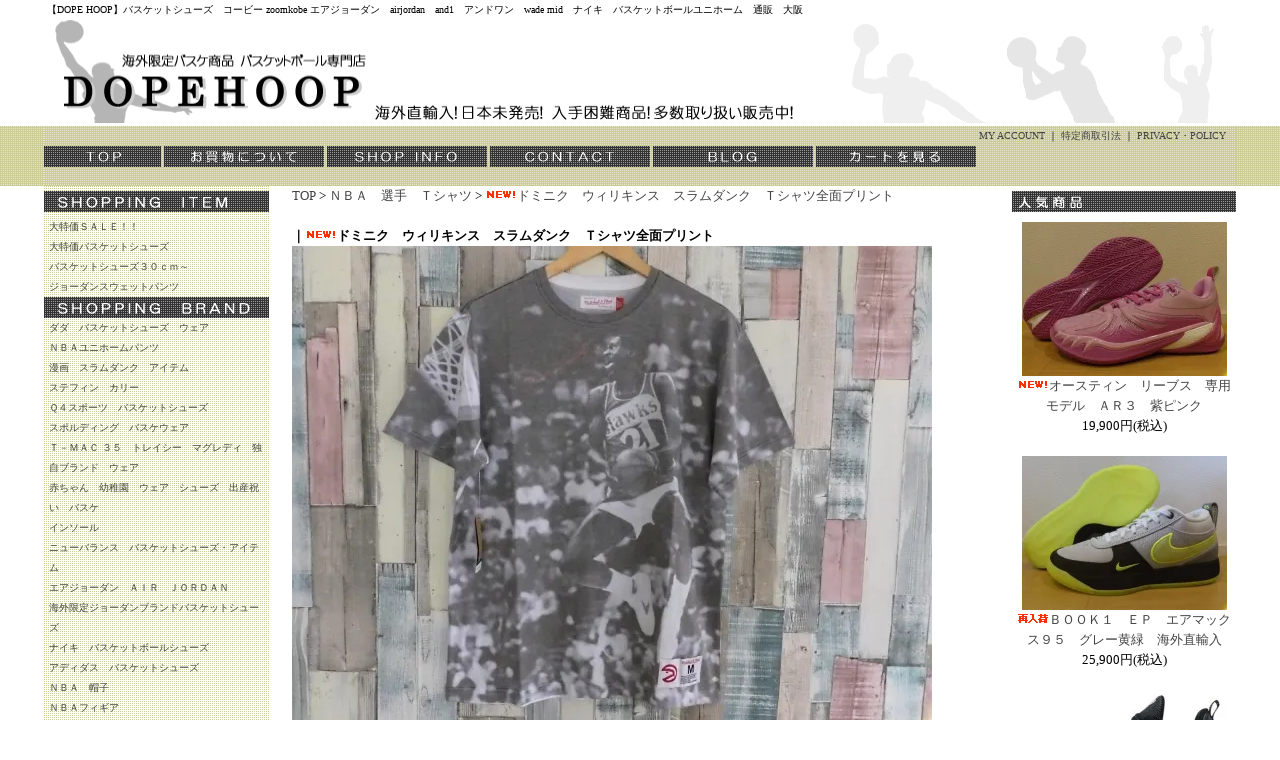

--- FILE ---
content_type: text/html; charset=EUC-JP
request_url: http://www.dopehoop.com/?pid=170359853
body_size: 11477
content:
<!DOCTYPE html PUBLIC "-//W3C//DTD XHTML 1.0 Transitional//EN" "http://www.w3.org/TR/xhtml1/DTD/xhtml1-transitional.dtd">
<html xmlns:og="http://ogp.me/ns#" xmlns:fb="http://www.facebook.com/2008/fbml" xmlns:mixi="http://mixi-platform.com/ns#" xmlns="http://www.w3.org/1999/xhtml" xml:lang="ja" lang="ja" dir="ltr">
<head>
<meta http-equiv="content-type" content="text/html; charset=euc-jp" />
<meta http-equiv="X-UA-Compatible" content="IE=edge,chrome=1" />
<title>ドミニク　ウィリキンス　スラムダンク　Ｔシャツ全面プリント　 - バスケットボール専門店【DOPE HOOP】バスケットシューズ・エアジョーダン・通販</title>
<meta name="Keywords" content="ドミニク　ウィリキンス　スラムダンク　Ｔシャツ全面プリント　,バスケットシューズ,通販,バスケットボール専門店,nba,airjordan,and1,ナイキ" />
<meta name="Description" content="バスケットシューズ、バスケットボール、バスケットボールユニホームを通販するお店です。エアジョーダン、and1、ナイキ、wade mid、ジェイソン ウィリアムズ等、ブランド品が豊富に激安価格で揃っています。" />
<meta name="Author" content="バスケットボール専門店【DOPE HOOP】" />
<meta name="Copyright" content="バスケットボール専門店【DOPE HOOP】バスケットシューズ・エアジョーダン・通販" />
<meta http-equiv="content-style-type" content="text/css" />
<meta http-equiv="content-script-type" content="text/javascript" />
<link rel="stylesheet" href="https://img17.shop-pro.jp/PA01101/356/css/2/index.css?cmsp_timestamp=20191204095045" type="text/css" />

<link rel="alternate" type="application/rss+xml" title="rss" href="http://www.dopehoop.com/?mode=rss" />
<link rel="alternate" media="handheld" type="text/html" href="http://www.dopehoop.com/?prid=170359853" />
<script type="text/javascript" src="//ajax.googleapis.com/ajax/libs/jquery/1.7.2/jquery.min.js" ></script>
<meta property="og:title" content="ドミニク　ウィリキンス　スラムダンク　Ｔシャツ全面プリント　 - バスケットボール専門店【DOPE HOOP】バスケットシューズ・エアジョーダン・通販" />
<meta property="og:description" content="バスケットシューズ、バスケットボール、バスケットボールユニホームを通販するお店です。エアジョーダン、and1、ナイキ、wade mid、ジェイソン ウィリアムズ等、ブランド品が豊富に激安価格で揃っています。" />
<meta property="og:url" content="http://www.dopehoop.com?pid=170359853" />
<meta property="og:site_name" content="バスケットボール専門店【DOPE HOOP】バスケットシューズ・エアジョーダン・通販" />
<meta property="og:image" content="https://img17.shop-pro.jp/PA01101/356/product/170359853.jpg?cmsp_timestamp=20220913091812"/>
<meta property="og:type" content="product" />
<meta property="product:price:amount" content="8800" />
<meta property="product:price:currency" content="JPY" />
<meta property="product:product_link" content="http://www.dopehoop.com?pid=170359853" />
<script>
  var Colorme = {"page":"product","shop":{"account_id":"PA01101356","title":"\u30d0\u30b9\u30b1\u30c3\u30c8\u30dc\u30fc\u30eb\u5c02\u9580\u5e97\u3010DOPE HOOP\u3011\u30d0\u30b9\u30b1\u30c3\u30c8\u30b7\u30e5\u30fc\u30ba\u30fb\u30a8\u30a2\u30b8\u30e7\u30fc\u30c0\u30f3\u30fb\u901a\u8ca9"},"basket":{"total_price":0,"items":[]},"customer":{"id":null},"inventory_control":"option","product":{"shop_uid":"PA01101356","id":170359853,"name":"\u30c9\u30df\u30cb\u30af\u3000\u30a6\u30a3\u30ea\u30ad\u30f3\u30b9\u3000\u30b9\u30e9\u30e0\u30c0\u30f3\u30af\u3000\uff34\u30b7\u30e3\u30c4\u5168\u9762\u30d7\u30ea\u30f3\u30c8\u3000","model_number":"","stock_num":4,"sales_price":8800,"sales_price_including_tax":8800,"variants":[{"id":1,"option1_value":"\u30b5\u30a4\u30ba\u3092\u304a\u9078\u3073\u4e0b\u3055\u3044\u3002","option2_value":"","title":"\u30b5\u30a4\u30ba\u3092\u304a\u9078\u3073\u4e0b\u3055\u3044\u3002","model_number":"","stock_num":0,"option_price":8800,"option_price_including_tax":8800,"option_members_price":8800,"option_members_price_including_tax":8800},{"id":2,"option1_value":"\uff2d","option2_value":"","title":"\uff2d","model_number":"","stock_num":1,"option_price":8800,"option_price_including_tax":8800,"option_members_price":8800,"option_members_price_including_tax":8800},{"id":3,"option1_value":"\uff2c","option2_value":"","title":"\uff2c","model_number":"","stock_num":1,"option_price":8800,"option_price_including_tax":8800,"option_members_price":8800,"option_members_price_including_tax":8800},{"id":4,"option1_value":"\uff38\uff2c","option2_value":"","title":"\uff38\uff2c","model_number":"","stock_num":1,"option_price":8800,"option_price_including_tax":8800,"option_members_price":8800,"option_members_price_including_tax":8800},{"id":5,"option1_value":"\uff38\uff38\uff2c","option2_value":"","title":"\uff38\uff38\uff2c","model_number":"","stock_num":1,"option_price":8800,"option_price_including_tax":8800,"option_members_price":8800,"option_members_price_including_tax":8800}],"category":{"id_big":773960,"id_small":0},"groups":[],"members_price":8800,"members_price_including_tax":8800}};

  (function() {
    function insertScriptTags() {
      var scriptTagDetails = [];
      var entry = document.getElementsByTagName('script')[0];

      scriptTagDetails.forEach(function(tagDetail) {
        var script = document.createElement('script');

        script.type = 'text/javascript';
        script.src = tagDetail.src;
        script.async = true;

        if( tagDetail.integrity ) {
          script.integrity = tagDetail.integrity;
          script.setAttribute('crossorigin', 'anonymous');
        }

        entry.parentNode.insertBefore(script, entry);
      })
    }

    window.addEventListener('load', insertScriptTags, false);
  })();
</script>
</head>
<body>
<meta name="colorme-acc-payload" content="?st=1&pt=10029&ut=170359853&at=PA01101356&v=20251225160846&re=&cn=927327757eb1b1ba83d38cd40d6eaf8a" width="1" height="1" alt="" /><script>!function(){"use strict";Array.prototype.slice.call(document.getElementsByTagName("script")).filter((function(t){return t.src&&t.src.match(new RegExp("dist/acc-track.js$"))})).forEach((function(t){return document.body.removeChild(t)})),function t(c){var r=arguments.length>1&&void 0!==arguments[1]?arguments[1]:0;if(!(r>=c.length)){var e=document.createElement("script");e.onerror=function(){return t(c,r+1)},e.src="https://"+c[r]+"/dist/acc-track.js?rev=3",document.body.appendChild(e)}}(["acclog001.shop-pro.jp","acclog002.shop-pro.jp"])}();</script><script type="text/JavaScript">
<!--
function MM_preloadImages() { //v3.0
  var d=document; if(d.images){ if(!d.MM_p) d.MM_p=new Array();
    var i,j=d.MM_p.length,a=MM_preloadImages.arguments; for(i=0; i<a.length; i++)
    if (a[i].indexOf("#")!=0){ d.MM_p[j]=new Image; d.MM_p[j++].src=a[i];}}
}

function MM_swapImgRestore() { //v3.0
  var i,x,a=document.MM_sr; for(i=0;a&&i<a.length&&(x=a[i])&&x.oSrc;i++) x.src=x.oSrc;
}

function MM_findObj(n, d) { //v4.01
  var p,i,x;  if(!d) d=document; if((p=n.indexOf("?"))>0&&parent.frames.length) {
    d=parent.frames[n.substring(p+1)].document; n=n.substring(0,p);}
  if(!(x=d[n])&&d.all) x=d.all[n]; for (i=0;!x&&i<d.forms.length;i++) x=d.forms[i][n];
  for(i=0;!x&&d.layers&&i<d.layers.length;i++) x=MM_findObj(n,d.layers[i].document);
  if(!x && d.getElementById) x=d.getElementById(n); return x;
}

function MM_swapImage() { //v3.0
  var i,j=0,x,a=MM_swapImage.arguments; document.MM_sr=new Array; for(i=0;i<(a.length-2);i+=3)
   if ((x=MM_findObj(a[i]))!=null){document.MM_sr[j++]=x; if(!x.oSrc) x.oSrc=x.src; x.src=a[i+2];}
}
//-->
</script>

<div id="container">
	
	
	<div class="header">
	<div class="header_detailtext">【DOPE HOOP】バスケットシューズ　コービー zoomkobe エアジョーダン　airjordan　and1　アンドワン　wade mid　ナイキ　バスケットボールユニホーム　通販　大阪 <a href="./"><img src="//img17.shop-pro.jp/PA01101/356/etc/dopehooptopnew.gif" alt="DOPEHOOP " width="1192" height="107" border="0"></a>	</div>
	<table width="1192" border="0" cellpadding="0" cellspacing="0" background="//img17.shop-pro.jp/PA01101/356/etc/top1_r2_c1.gif">
		<tr>
			<td width="219">&#160;</td>
			<td width="720"><div class="header_submenu"><a href="http://www.dopehoop.com/?mode=myaccount">MY ACCOUNT</a>&#160;｜&#160;<a href="http://www.dopehoop.com/?mode=sk">特定商取引法</a>&#160;｜&#160;<a href="http://www.dopehoop.com/?mode=privacy">PRIVACY・POLICY<br>
			</a></div></td>
		</tr>
	</table>
<div class="menu_area">

<a href="http://www.dopehoop.com"><img src="//img17.shop-pro.jp/PA01101/356/etc/dopehooptop_r3_c3.gif" alt="トップページへ" width="117" height="21" border="0" id="Image1" onMouseOver="MM_swapImage('Image1','','//img17.shop-pro.jp/PA01101/356/etc/dopehooptop2_r1_c1.gif',1)" onMouseOut="MM_swapImgRestore()"></a>

<a href="/?mode=sk" target="_parent"><img src="//img17.shop-pro.jp/PA01101/356/etc/dopehooptop_r3_c5.gif" alt="お買物について" width="160" height="21" border="0" id="Image2" onMouseOver="MM_swapImage('Image2','','//img17.shop-pro.jp/PA01101/356/etc/dopehooptop2_r1_c3.gif',1)" onMouseOut="MM_swapImgRestore()"></a>

<a href="/?tid=2&mode=f1" target="_blank"><img src="//img17.shop-pro.jp/PA01101/356/etc/dopehooptop_r3_c8.gif" alt="DOPEHOOP店舗案内" width="160" height="21" border="0" id="Image3" onMouseOver="MM_swapImage('Image3','','//img17.shop-pro.jp/PA01101/356/etc/dopehooptop2_r1_c6.gif',1)" onMouseOut="MM_swapImgRestore()"></a>

<a href="https://dopehoop.shop-pro.jp/customer/inquiries/new">
<img src="//img17.shop-pro.jp/PA01101/356/etc/dopehoopto55.gif" alt="お問合せ" width="160" height="21" border="0" id="Image4" onMouseOver="MM_swapImage('Image4','','//img17.shop-pro.jp/PA01101/356/etc/dopehooptop2_r1_c8.gif',1)" onMouseOut="MM_swapImgRestore()"></a>

<a href="https://ameblo.jp/dopehoopshop" target="_blank">
<img src="//img17.shop-pro.jp/PA01101/356/etc/dopehooptop_r3_c12.gif" alt="ブログ" width="160" height="21" border="0" id="Image5" onMouseOver="MM_swapImage('Image5','','//img17.shop-pro.jp/PA01101/356/etc/dopehooptop2_r1_c10.gif',1)" onMouseOut="MM_swapImgRestore()">

<a href="https://dopehoop.shop-pro.jp/cart/proxy/basket?shop_id=PA01101356&shop_domain=dopehoop.com">
<img src="//img17.shop-pro.jp/PA01101/356/etc/dopehooptop_r3_c14.gif" alt="カートを見る" width="160" height="21" border="0" id="Image6" onMouseOver="MM_swapImage('Image6','','//img17.shop-pro.jp/PA01101/356/etc/dopehooptop2_r1_c12.gif',1)" onMouseOut="MM_swapImgRestore()"></a></div>

	</div>
	
	
	
	<div class="side">

		
				<img src="//img17.shop-pro.jp/PA01101/356/etc/dopehooptop2item.gif" width="225" height="21">
			<div id="group-list"> 
		<span class="group-list-link">
				<a href="http://www.dopehoop.com/?mode=grp&gid=98991">大特価ＳＡＬＥ！！</a>
				</span><br />
						 
		<span class="group-list-link">
				<a href="http://www.dopehoop.com/?mode=grp&gid=98993">大特価バスケットシューズ</a>
				</span><br />
						 
		<span class="group-list-link">
				<a href="http://www.dopehoop.com/?mode=grp&gid=411062">バスケットシューズ３０ｃｍ～</a>
				</span><br />
						 
		<span class="group-list-link">
				<a href="http://www.dopehoop.com/?mode=grp&gid=998814">ジョーダンスウェットパンツ</a>
				</span><br />
		</div>				

	
		
		
		<div class="side_menutitle">
		<img src="//img17.shop-pro.jp/PA01101/356/etc/dopehooptop_r6_c2.gif" width="225" height="21">
				<div class="dl">
								<div class="dd"><a href="http://www.dopehoop.com/?mode=cate&cbid=1636247&csid=0">ダダ　バスケットシューズ　ウェア</a>
				</div>
								<div class="dd"><a href="http://www.dopehoop.com/?mode=cate&cbid=1646518&csid=0">ＮＢＡユニホームパンツ</a>
				</div>
								<div class="dd"><a href="http://www.dopehoop.com/?mode=cate&cbid=1646523&csid=0">漫画　スラムダンク　アイテム</a>
				</div>
								<div class="dd"><a href="http://www.dopehoop.com/?mode=cate&cbid=1725345&csid=0">ステフィン　カリー</a>
				</div>
								<div class="dd"><a href="http://www.dopehoop.com/?mode=cate&cbid=1821187&csid=0">Ｑ４スポーツ　バスケットシューズ</a>
				</div>
								<div class="dd"><a href="http://www.dopehoop.com/?mode=cate&cbid=1821196&csid=0">スポルディング　バスケウェア</a>
				</div>
								<div class="dd"><a href="http://www.dopehoop.com/?mode=cate&cbid=1867807&csid=0">Ｔ－ＭＡＣ ３５　トレイシー　マグレディ　独自ブランド　ウェア</a>
				</div>
								<div class="dd"><a href="http://www.dopehoop.com/?mode=cate&cbid=1868499&csid=0">赤ちゃん　幼稚園　ウェア　シューズ　出産祝い　バスケ</a>
				</div>
								<div class="dd"><a href="http://www.dopehoop.com/?mode=cate&cbid=2130549&csid=0">インソール</a>
				</div>
								<div class="dd"><a href="http://www.dopehoop.com/?mode=cate&cbid=2454421&csid=0">ニューバランス　バスケットシューズ・アイテム</a>
				</div>
								<div class="dd"><a href="http://www.dopehoop.com/?mode=cate&cbid=768315&csid=0">エアジョーダン　ＡＩＲ　ＪＯＲＤＡＮ</a>
				</div>
								<div class="dd"><a href="http://www.dopehoop.com/?mode=cate&cbid=773908&csid=0">海外限定ジョーダンブランドバスケットシューズ</a>
				</div>
								<div class="dd"><a href="http://www.dopehoop.com/?mode=cate&cbid=773910&csid=0">ナイキ　バスケットボールシューズ</a>
				</div>
								<div class="dd"><a href="http://www.dopehoop.com/?mode=cate&cbid=773911&csid=0">アディダス　バスケットシューズ</a>
				</div>
								<div class="dd"><a href="http://www.dopehoop.com/?mode=cate&cbid=1525261&csid=0">ＮＢＡ　帽子</a>
				</div>
								<div class="dd"><a href="http://www.dopehoop.com/?mode=cate&cbid=773920&csid=0">ＮＢＡフィギア</a>
				</div>
								<div class="dd"><a href="http://www.dopehoop.com/?mode=cate&cbid=773921&csid=0">ＡＮＤ１バスケットシューズ</a>
				</div>
								<div class="dd"><a href="http://www.dopehoop.com/?mode=cate&cbid=773922&csid=0">レブロンジェームズ</a>
				</div>
								<div class="dd"><a href="http://www.dopehoop.com/?mode=cate&cbid=773925&csid=0">アンダーアーマー バスケットボールシューズ</a>
				</div>
								<div class="dd"><a href="http://www.dopehoop.com/?mode=cate&cbid=1521286&csid=0">コンバース　バスケットシューズ</a>
				</div>
								<div class="dd"><a href="http://www.dopehoop.com/?mode=cate&cbid=1521289&csid=0">プーマ　バスケットボール　</a>
				</div>
								<div class="dd"><a href="http://www.dopehoop.com/?mode=cate&cbid=773929&csid=0">シリアス　プレイヤー　オンリー　ＳＰＯ</a>
				</div>
								<div class="dd"><a href="http://www.dopehoop.com/?mode=cate&cbid=1502037&csid=0">リーニン　ウェイド</a>
				</div>
								<div class="dd"><a href="http://www.dopehoop.com/?mode=cate&cbid=773932&csid=0">リーボック　バスケットシューズ</a>
				</div>
								<div class="dd"><a href="http://www.dopehoop.com/?mode=cate&cbid=773952&csid=0">スケッチャーズ　バスケットシューズ</a>
				</div>
								<div class="dd"><a href="http://www.dopehoop.com/?mode=cate&cbid=773933&csid=0">ジョーダンブランド　ライフスタイル類</a>
				</div>
								<div class="dd"><a href="http://www.dopehoop.com/?mode=cate&cbid=773938&csid=0">ＢＩＫＥ　バスケットウェア</a>
				</div>
								<div class="dd"><a href="http://www.dopehoop.com/?mode=cate&cbid=773954&csid=0">ＮＣＡＡ カレッジ ウェア</a>
				</div>
								<div class="dd"><a href="http://www.dopehoop.com/?mode=cate&cbid=1508325&csid=0">ＮＣＡＡ（Ｔシャツ）</a>
				</div>
								<div class="dd"><a href="http://www.dopehoop.com/?mode=cate&cbid=1510836&csid=0">ＮＣＡＡ（バスケットパンツ）</a>
				</div>
								<div class="dd"><a href="http://www.dopehoop.com/?mode=cate&cbid=773955&csid=0">ＮＢＡプラクティスウェア</a>
				</div>
								<div class="dd"><a href="http://www.dopehoop.com/?mode=cate&cbid=773958&csid=0">ＤＥＵＣＥ　シリコンバンド　バスケットボールウェア</a>
				</div>
								<div class="dd"><a href="http://www.dopehoop.com/?mode=cate&cbid=773959&csid=0">ピーク　バスケットシューズ</a>
				</div>
								<div class="dd"><a href="http://www.dopehoop.com/?mode=cate&cbid=773960&csid=0">ＮＢＡ　選手　Ｔシャツ</a>
				</div>
								<div class="dd"><a href="http://www.dopehoop.com/?mode=cate&cbid=773961&csid=0">ＡＮＤ１　バスケット　ウェア</a>
				</div>
								<div class="dd"><a href="http://www.dopehoop.com/?mode=cate&cbid=785148&csid=0">子供・女性サイズバスケットシューズ</a>
				</div>
								<div class="dd"><a href="http://www.dopehoop.com/?mode=cate&cbid=785407&csid=0">子供・女性用海外限定バスケウェア・ショーツ</a>
				</div>
								<div class="dd"><a href="http://www.dopehoop.com/?mode=cate&cbid=785397&csid=0">ＮＢＡ(その他)ジャージユニホーム</a>
				</div>
								<div class="dd"><a href="http://www.dopehoop.com/?mode=cate&cbid=785403&csid=0">バスケ小物・雑貨</a>
				</div>
								<div class="dd"><a href="http://www.dopehoop.com/?mode=cate&cbid=1521472&csid=0">カバン・シューズケース</a>
				</div>
								<div class="dd"><a href="http://www.dopehoop.com/?mode=cate&cbid=785408&csid=0">その他</a>
				</div>
								<div class="dd"><a href="http://www.dopehoop.com/?mode=cate&cbid=1333676&csid=0">ＮＢＡカード</a>
				</div>
								<div class="dd"><a href="http://www.dopehoop.com/?mode=cate&cbid=1334318&csid=0">バスケット　ソックス</a>
				</div>
								<div class="dd"><a href="http://www.dopehoop.com/?mode=cate&cbid=1334426&csid=0">ヘアーバンド／リストバンド</a>
				</div>
								<div class="dd"><a href="http://www.dopehoop.com/?mode=cate&cbid=1349842&csid=0">バウワーファインド 膝サポーター</a>
				</div>
								<div class="dd"><a href="http://www.dopehoop.com/?mode=cate&cbid=1360782&csid=0">ジョーダンブランド・アンダーアーマー　サンダル</a>
				</div>
								<div class="dd"><a href="http://www.dopehoop.com/?mode=cate&cbid=1443624&csid=0">アーチ</a>
				</div>
								<div class="dd"><a href="http://www.dopehoop.com/?mode=cate&cbid=1485853&csid=0">バスケット本・ＤＶＤ</a>
				</div>
								<div class="dd"><a href="http://www.dopehoop.com/?mode=cate&cbid=1490559&csid=0">バスケットゴール</a>
				</div>
								<div class="dd"><a href="http://www.dopehoop.com/?mode=cate&cbid=1539503&csid=0">バスケットボール</a>
				</div>
								</div>		
		</div>


		

		
<div class="side_menutitle3"><a href="https://dopehoop.shop-pro.jp/customer/newsletter/subscriptions/new"><img src="//img09.shop-pro.jp/PA01045/287/etc/mailmaga_banner.gif" alt="メールマガジン登録はこちら" width="178" height="94" border="0" id="Image7" onMouseOver="MM_swapImage('Image7','','//img09.shop-pro.jp/PA01045/287/etc/mailmaga_banner2.gif',1)" onMouseOut="MM_swapImgRestore()"></a></div>

	
<div class="side_menutitle3"><img src="//img09.shop-pro.jp/PA01045/287/etc/side_itemsearch.gif" width="184" height="22"></div>
		<form action="http://www.dopehoop.com/" method="GET" id="search">
			<input type="hidden" name="mode" value="srh" />
			<select name="cid" style="width:180px;">
			<option value="">全ての商品から</option>
								<option value="1636247,0">ダダ　バスケットシューズ　ウェア</option>
								<option value="1646518,0">ＮＢＡユニホームパンツ</option>
								<option value="1646523,0">漫画　スラムダンク　アイテム</option>
								<option value="1725345,0">ステフィン　カリー</option>
								<option value="1821187,0">Ｑ４スポーツ　バスケットシューズ</option>
								<option value="1821196,0">スポルディング　バスケウェア</option>
								<option value="1867807,0">Ｔ－ＭＡＣ ３５　トレイシー　マグレディ　独自ブランド　ウェア</option>
								<option value="1868499,0">赤ちゃん　幼稚園　ウェア　シューズ　出産祝い　バスケ</option>
								<option value="2130549,0">インソール</option>
								<option value="2454421,0">ニューバランス　バスケットシューズ・アイテム</option>
								<option value="768315,0">エアジョーダン　ＡＩＲ　ＪＯＲＤＡＮ</option>
								<option value="773908,0">海外限定ジョーダンブランドバスケットシューズ</option>
								<option value="773910,0">ナイキ　バスケットボールシューズ</option>
								<option value="773911,0">アディダス　バスケットシューズ</option>
								<option value="1525261,0">ＮＢＡ　帽子</option>
								<option value="773920,0">ＮＢＡフィギア</option>
								<option value="773921,0">ＡＮＤ１バスケットシューズ</option>
								<option value="773922,0">レブロンジェームズ</option>
								<option value="773925,0">アンダーアーマー バスケットボールシューズ</option>
								<option value="1521286,0">コンバース　バスケットシューズ</option>
								<option value="1521289,0">プーマ　バスケットボール　</option>
								<option value="773929,0">シリアス　プレイヤー　オンリー　ＳＰＯ</option>
								<option value="1502037,0">リーニン　ウェイド</option>
								<option value="773932,0">リーボック　バスケットシューズ</option>
								<option value="773952,0">スケッチャーズ　バスケットシューズ</option>
								<option value="773933,0">ジョーダンブランド　ライフスタイル類</option>
								<option value="773938,0">ＢＩＫＥ　バスケットウェア</option>
								<option value="773954,0">ＮＣＡＡ カレッジ ウェア</option>
								<option value="1508325,0">ＮＣＡＡ（Ｔシャツ）</option>
								<option value="1510836,0">ＮＣＡＡ（バスケットパンツ）</option>
								<option value="773955,0">ＮＢＡプラクティスウェア</option>
								<option value="773958,0">ＤＥＵＣＥ　シリコンバンド　バスケットボールウェア</option>
								<option value="773959,0">ピーク　バスケットシューズ</option>
								<option value="773960,0">ＮＢＡ　選手　Ｔシャツ</option>
								<option value="773961,0">ＡＮＤ１　バスケット　ウェア</option>
								<option value="785148,0">子供・女性サイズバスケットシューズ</option>
								<option value="785407,0">子供・女性用海外限定バスケウェア・ショーツ</option>
								<option value="785397,0">ＮＢＡ(その他)ジャージユニホーム</option>
								<option value="785403,0">バスケ小物・雑貨</option>
								<option value="1521472,0">カバン・シューズケース</option>
								<option value="785408,0">その他</option>
								<option value="1333676,0">ＮＢＡカード</option>
								<option value="1334318,0">バスケット　ソックス</option>
								<option value="1334426,0">ヘアーバンド／リストバンド</option>
								<option value="1349842,0">バウワーファインド 膝サポーター</option>
								<option value="1360782,0">ジョーダンブランド・アンダーアーマー　サンダル</option>
								<option value="1443624,0">アーチ</option>
								<option value="1485853,0">バスケット本・ＤＶＤ</option>
								<option value="1490559,0">バスケットゴール</option>
								<option value="1539503,0">バスケットボール</option>
							</select>
			<input type="text" name="keyword" style="margin:5px 5px 0px 0px;width:100px;"><input type="submit" value="検索" />
		</form>
			
	
		
		
			<div class="side_menutitle2"><a href="https://dopehoop.shop-pro.jp/cart/proxy/basket?shop_id=PA01101356&shop_domain=dopehoop.com"><img src="//img09.shop-pro.jp/PA01045/287/etc/side_cartin.gif" width="184" height="22"></a></div>
			<dl id="cart">
			
			<dt class="text_main"></dd>
			
			<dd class="item_lineup_text10">※カートの中に商品はありません。</dd>
						</dl>
		
		
		
				


<div class="side_menutitle4"><img src="//img17.shop-pro.jp/PA01101/356/etc/mobile.gif" width="178" height="167"><br>
<span class="item_lineup_text10"></span></div>


		

						<strong>------------ </strong>
			<br /><a href="http://www.dopehoop.com/?mode=f1">DOPEHOOP店舗案内</a>																															





		
				<a href="http://www.dopehoop.com/?mode=rss">RSS</a>
				<br />
		<a href="http://www.dopehoop.com/?mode=atom">ATOM</a>
		
		
	</div>
	
	
	
	
	
  <td width="225" align="right" valign="top">
<div class="right">
	
	
	<img src="//img17.shop-pro.jp/PA01101/356/etc/dopehooptop_r6_c16.gif" width="224" height="21" style=margin-bottom:10px;>
			<div align="center">
			
							<a href="?pid=38993432"><img src="https://img17.shop-pro.jp/PA01101/356/product/38993432_th.jpg?cmsp_timestamp=20251213074658" /></a><br />
						
			
			<a href="?pid=38993432"><img class='new_mark_img1' src='https://img.shop-pro.jp/img/new/icons15.gif' style='border:none;display:inline;margin:0px;padding:0px;width:auto;' />オースティン　リーブス　専用モデル　ＡＲ３　紫ピンク</a>
			<br />
			19,900円(税込)
		</div>
		
		
					<br style="clear:both;" />
				
			<div align="center">
			
							<a href="?pid=46716180"><img src="https://img17.shop-pro.jp/PA01101/356/product/46716180_th.jpg?cmsp_timestamp=20250913215957" /></a><br />
						
			
			<a href="?pid=46716180"><img class='new_mark_img1' src='https://img.shop-pro.jp/img/new/icons60.gif' style='border:none;display:inline;margin:0px;padding:0px;width:auto;' />ＢＯＯＫ１　ＥＰ　エアマックス９５　グレー黄緑　海外直輸入</a>
			<br />
			25,900円(税込)
		</div>
		
		
					<br style="clear:both;" />
				
			<div align="center">
			
							<a href="?pid=55181985"><img src="https://img17.shop-pro.jp/PA01101/356/product/55181985_th.jpg?cmsp_timestamp=20250827070259" /></a><br />
						
			
			<a href="?pid=55181985"><img class='new_mark_img1' src='https://img.shop-pro.jp/img/new/icons60.gif' style='border:none;display:inline;margin:0px;padding:0px;width:auto;' />リゴラー　ポジェムフスキー　専用モデル　ＢＰ１　黒　海外限定</a>
			<br />
			19,900円(税込)
		</div>
		
		
					<br style="clear:both;" />
				
			<div align="center">
			
							<a href="?pid=55343424"><img src="https://img17.shop-pro.jp/PA01101/356/product/55343424_th.jpg?cmsp_timestamp=20251211083635" /></a><br />
						
			
			<a href="?pid=55343424"><img class='new_mark_img1' src='https://img.shop-pro.jp/img/new/icons15.gif' style='border:none;display:inline;margin:0px;padding:0px;width:auto;' />アンドリュー　ウィギンス　専用モデル　ＡＷ３　ドロップインクッション限定　２種　薄水色マルチ配色　海外限定</a>
			<br />
			24,900円(税込)
		</div>
		
		
					<br style="clear:both;" />
				
			<div align="center">
			
							<a href="?pid=59807704"><img src="https://img17.shop-pro.jp/PA01101/356/product/59807704_th.jpg?cmsp_timestamp=20220508095000" /></a><br />
						
			
			<a href="?pid=59807704"><img class='new_mark_img1' src='https://img.shop-pro.jp/img/new/icons59.gif' style='border:none;display:inline;margin:0px;padding:0px;width:auto;' />デリー１　黄緑色　通称　グリンチ　カラー　マシュー　デラデオドヴァ　専用モデル　ピーク　海外限定</a>
			<br />
			22,900円(税込)
		</div>
		
		
					<br style="clear:both;" />
				
			<div align="center">
			
							<a href="?pid=60279024"><img src="https://img17.shop-pro.jp/PA01101/356/product/60279024_th.jpg?cmsp_timestamp=20251109095130" /></a><br />
						
			
			<a href="?pid=60279024"><img class='new_mark_img1' src='https://img.shop-pro.jp/img/new/icons15.gif' style='border:none;display:inline;margin:0px;padding:0px;width:auto;' />アンソニー　エドワーズ　グラフィック　Ｔシャツ　海外限定 </a>
			<br />
			9,900円(税込)
		</div>
		
		
					<br style="clear:both;" />
				
			<div align="center">
			
							<a href="?pid=75699888"><img src="https://img17.shop-pro.jp/PA01101/356/product/75699888_th.jpg?cmsp_timestamp=20251109101214" /></a><br />
						
			
			<a href="?pid=75699888"><img class='new_mark_img1' src='https://img.shop-pro.jp/img/new/icons14.gif' style='border:none;display:inline;margin:0px;padding:0px;width:auto;' />レブロン　ジェームス　手書き風　Ｔシャツ　グレー　海外限定</a>
			<br />
			9,900円(税込)
		</div>
		
		
					<br style="clear:both;" />
				
			<div align="center">
			
							<a href="?pid=178524708"><img src="https://img17.shop-pro.jp/PA01101/356/product/178524708_th.jpg?cmsp_timestamp=20231209094442" /></a><br />
						
			
			<a href="?pid=178524708"><img class='new_mark_img1' src='https://img.shop-pro.jp/img/new/icons60.gif' style='border:none;display:inline;margin:0px;padding:0px;width:auto;' />ＤＥＵＣＥ　バスケットボール　合成皮革　７号球　黒</a>
			<br />
			9,900円(税込)
		</div>
		
		
					<br style="clear:both;" />
				
			<div align="center">
			
							<a href="?pid=181059642"><img src="https://img17.shop-pro.jp/PA01101/356/product/181059642_th.jpg?cmsp_timestamp=20240527102333" /></a><br />
						
			
			<a href="?pid=181059642"><img class='new_mark_img1' src='https://img.shop-pro.jp/img/new/icons60.gif' style='border:none;display:inline;margin:0px;padding:0px;width:auto;' />ケンタッキー大学　レプリカユニホーム　ショーツ　海外限定</a>
			<br />
			16,800円(税込)
		</div>
		
		
					<br style="clear:both;" />
				
			<div align="center">
			
							<a href="?pid=182238508"><img src="https://img17.shop-pro.jp/PA01101/356/product/182238508_th.jpg?cmsp_timestamp=20240821085244" /></a><br />
						
			
			<a href="?pid=182238508"><img class='new_mark_img1' src='https://img.shop-pro.jp/img/new/icons60.gif' style='border:none;display:inline;margin:0px;padding:0px;width:auto;' />ステフィン　カリー　ＮＢＡ　プレイヤー　ＵＶ　ウィルソン　合成皮革　バスケットボール　７号　</a>
			<br />
			6,600円(税込)
		</div>
		
		
					<br style="clear:both;" />
				
			<div align="center">
			
							<a href="?pid=182420615"><img src="https://img17.shop-pro.jp/PA01101/356/product/182420615_th.jpg?cmsp_timestamp=20240903074126" /></a><br />
						
			
			<a href="?pid=182420615"><img class='new_mark_img1' src='https://img.shop-pro.jp/img/new/icons60.gif' style='border:none;display:inline;margin:0px;padding:0px;width:auto;' />レブロン　ジェームズ　ＮＢＡ　プレイヤー　ＵＶ　ウィルソン　合成皮革　バスケットボール　７号　</a>
			<br />
			6,600円(税込)
		</div>
		
		
					<br style="clear:both;" />
				
			<div align="center">
			
							<a href="?pid=182626148"><img src="https://img17.shop-pro.jp/PA01101/356/product/182626148_th.jpg?cmsp_timestamp=20240915104650" /></a><br />
						
			
			<a href="?pid=182626148"><img class='new_mark_img1' src='https://img.shop-pro.jp/img/new/icons60.gif' style='border:none;display:inline;margin:0px;padding:0px;width:auto;' />ウィルソン　ＮＢＡ　レトロ　オールチームロゴ　合成皮革　バスケットボール　７号　</a>
			<br />
			8,800円(税込)
		</div>
		
		
					<br style="clear:both;" />
				
			<div align="center">
			
							<a href="?pid=184493151"><img src="https://img17.shop-pro.jp/PA01101/356/product/184493151_th.jpg?cmsp_timestamp=20250119101358" /></a><br />
						
			
			<a href="?pid=184493151"><img class='new_mark_img1' src='https://img.shop-pro.jp/img/new/icons60.gif' style='border:none;display:inline;margin:0px;padding:0px;width:auto;' />ＧＴカットクロス　ＥＰ　薄ピンク白　海外限定 </a>
			<br />
			20,900円(税込)
		</div>
		
		
					<br style="clear:both;" />
				
			<div align="center">
			
							<a href="?pid=184585295"><img src="https://img17.shop-pro.jp/PA01101/356/product/184585295_th.jpg?cmsp_timestamp=20250125074857" /></a><br />
						
			
			<a href="?pid=184585295"><img class='new_mark_img1' src='https://img.shop-pro.jp/img/new/icons60.gif' style='border:none;display:inline;margin:0px;padding:0px;width:auto;' />ＢＯＯＫ１　ＥＰ　白スネーク　海外直輸入</a>
			<br />
			24,900円(税込)
		</div>
		
		
					<br style="clear:both;" />
				
			<div align="center">
			
							<a href="?pid=184746774"><img src="https://img17.shop-pro.jp/PA01101/356/product/184746774_th.jpg?cmsp_timestamp=20250204200538" /></a><br />
						
			
			<a href="?pid=184746774"><img class='new_mark_img1' src='https://img.shop-pro.jp/img/new/icons60.gif' style='border:none;display:inline;margin:0px;padding:0px;width:auto;' />ＢＯＯＫ１　ＥＰ　白赤青　コルテッツ　海外直輸入</a>
			<br />
			24,900円(税込)
		</div>
		
		
					<br style="clear:both;" />
				
			<div align="center">
			
							<a href="?pid=185159073"><img src="https://img17.shop-pro.jp/PA01101/356/product/185159073_th.jpg?cmsp_timestamp=20250310100954" /></a><br />
						
			
			<a href="?pid=185159073"><img class='new_mark_img1' src='https://img.shop-pro.jp/img/new/icons60.gif' style='border:none;display:inline;margin:0px;padding:0px;width:auto;' />ＢＯＯＫ１　ＥＰ　モワッブ　ベージュオレンジ　海外直輸入</a>
			<br />
			24,900円(税込)
		</div>
		
		
					<br style="clear:both;" />
				
			<div align="center">
			
							<a href="?pid=186136118"><img src="https://img17.shop-pro.jp/PA01101/356/product/186136118_th.jpg?cmsp_timestamp=20250417070215" /></a><br />
						
			
			<a href="?pid=186136118"><img class='new_mark_img1' src='https://img.shop-pro.jp/img/new/icons59.gif' style='border:none;display:inline;margin:0px;padding:0px;width:auto;' />ＢＯＯＫ１　ＥＰ　スウッシュグラデーション　海外直輸入</a>
			<br />
			25,900円(税込)
		</div>
		
		
					<br style="clear:both;" />
				
			<div align="center">
			
							<a href="?pid=186598940"><img src="https://img17.shop-pro.jp/PA01101/356/product/186598940_th.jpg?cmsp_timestamp=20250518095100" /></a><br />
						
			
			<a href="?pid=186598940"><img class='new_mark_img1' src='https://img.shop-pro.jp/img/new/icons15.gif' style='border:none;display:inline;margin:0px;padding:0px;width:auto;' />上質　合成皮革　６号　バスケットボール　ウィルソン　エヴォリューション　ブラウン黄色</a>
			<br />
			9,900円(税込)
		</div>
		
		
					<br style="clear:both;" />
				
			<div align="center">
			
							<a href="?pid=186716404"><img src="https://img17.shop-pro.jp/PA01101/356/product/186716404_th.jpg?cmsp_timestamp=20251120085408" /></a><br />
						
			
			<a href="?pid=186716404"><img class='new_mark_img1' src='https://img.shop-pro.jp/img/new/icons15.gif' style='border:none;display:inline;margin:0px;padding:0px;width:auto;' />上質　ＪＢＡ検定公認　合成皮革　7号　バスケットボール　ウィルソン　エヴォリューション　ブラウン青</a>
			<br />
			9,900円(税込)
		</div>
		
		
					<br style="clear:both;" />
				
			<div align="center">
			
							<a href="?pid=187353400"><img src="https://img17.shop-pro.jp/PA01101/356/product/187353400_th.jpg?cmsp_timestamp=20250628091340" /></a><br />
						
			
			<a href="?pid=187353400"><img class='new_mark_img1' src='https://img.shop-pro.jp/img/new/icons60.gif' style='border:none;display:inline;margin:0px;padding:0px;width:auto;' />デュ―ス　メッシュ　ショート　ショーツ　アイスドリップ　ミントブルー・ピンク</a>
			<br />
			12,000円(税込)
		</div>
		
		
					<br style="clear:both;" />
				
			<div align="center">
			
							<a href="?pid=187367563"><img src="https://img17.shop-pro.jp/PA01101/356/product/187367563_th.jpg?cmsp_timestamp=20251120085834" /></a><br />
						
			
			<a href="?pid=187367563"><img class='new_mark_img1' src='https://img.shop-pro.jp/img/new/icons15.gif' style='border:none;display:inline;margin:0px;padding:0px;width:auto;' />上質　ＪＢＡ検定公認　合成皮革　7号　バスケットボール　ウィルソン　エヴォリューション　ブラウン赤</a>
			<br />
			9,900円(税込)
		</div>
		
		
					<br style="clear:both;" />
				
			<div align="center">
			
							<a href="?pid=187844274"><img src="https://img17.shop-pro.jp/PA01101/356/product/187844274_th.jpg?cmsp_timestamp=20250802071558" /></a><br />
						
			
			<a href="?pid=187844274"><img class='new_mark_img1' src='https://img.shop-pro.jp/img/new/icons60.gif' style='border:none;display:inline;margin:0px;padding:0px;width:auto;' />ＮＢＡカード　ドンラス　ＢＯＸ　２０２４－２０２５　１箱　９０枚入り</a>
			<br />
			11,940円(税込)
		</div>
		
		
					<br style="clear:both;" />
				
			<div align="center">
			
							<a href="?pid=187956825"><img src="https://img17.shop-pro.jp/PA01101/356/product/187956825_th.jpg?cmsp_timestamp=20250812070329" /></a><br />
						
			
			<a href="?pid=187956825"><img class='new_mark_img1' src='https://img.shop-pro.jp/img/new/icons59.gif' style='border:none;display:inline;margin:0px;padding:0px;width:auto;' />ＢＯＯＫ１　ＥＰ　フラッグスタック　緑　海外直輸入</a>
			<br />
			24,900円(税込)
		</div>
		
		
					<br style="clear:both;" />
				
			<div align="center">
			
							<a href="?pid=188708907"><img src="https://img17.shop-pro.jp/PA01101/356/product/188708907_th.jpg?cmsp_timestamp=20251008205208" /></a><br />
						
			
			<a href="?pid=188708907"><img class='new_mark_img1' src='https://img.shop-pro.jp/img/new/icons60.gif' style='border:none;display:inline;margin:0px;padding:0px;width:auto;' />リゴラー　ＡＲ２　黒　ブラック　スネーク　アイズ</a>
			<br />
			19,900円(税込)
		</div>
		
		
					<br style="clear:both;" />
				
			<div align="center">
			
							<a href="?pid=188878106"><img src="https://img17.shop-pro.jp/PA01101/356/product/188878106_th.jpg?cmsp_timestamp=20251010074056" /></a><br />
						
			
			<a href="?pid=188878106"><img class='new_mark_img1' src='https://img.shop-pro.jp/img/new/icons15.gif' style='border:none;display:inline;margin:0px;padding:0px;width:auto;' />プレイヤー１プラス　黄色ピンク　グラデーション
</a>
			<br />
			28,600円(税込)
		</div>
		
		
					<br style="clear:both;" />
				
			<div align="center">
			
							<a href="?pid=189135267"><img src="https://img17.shop-pro.jp/PA01101/356/product/189135267_th.jpg?cmsp_timestamp=20251028070516" /></a><br />
						
			
			<a href="?pid=189135267"><img class='new_mark_img1' src='https://img.shop-pro.jp/img/new/icons14.gif' style='border:none;display:inline;margin:0px;padding:0px;width:auto;' />デュ―ス　バイブ　ショーツ２　蛍光黄　海外限定</a>
			<br />
			12,000円(税込)
		</div>
		
		
					<br style="clear:both;" />
				
			<div align="center">
			
							<a href="?pid=189157515"><img src="https://img17.shop-pro.jp/PA01101/356/product/189157515_th.jpg?cmsp_timestamp=20251030093926" /></a><br />
						
			
			<a href="?pid=189157515"><img class='new_mark_img1' src='https://img.shop-pro.jp/img/new/icons15.gif' style='border:none;display:inline;margin:0px;padding:0px;width:auto;' />デュ―ス　メッシュ　ショート　ショーツ　フラワー　デザイン　ベージュピンク青</a>
			<br />
			12,000円(税込)
		</div>
		
		
					<br style="clear:both;" />
				
			<div align="center">
			
							<a href="?pid=189455036"><img src="https://img17.shop-pro.jp/PA01101/356/product/189455036_th.jpg?cmsp_timestamp=20251121101452" /></a><br />
						
			
			<a href="?pid=189455036"><img class='new_mark_img1' src='https://img.shop-pro.jp/img/new/icons15.gif' style='border:none;display:inline;margin:0px;padding:0px;width:auto;' />上質　ＪＢＡ検定公認　合成皮革　7号　バスケットボール　ウィルソン　エヴォリューション　ブラウン緑</a>
			<br />
			9,900円(税込)
		</div>
		
		
					<br style="clear:both;" />
				
			<div align="center">
			
							<a href="?pid=189510502"><img src="https://img17.shop-pro.jp/PA01101/356/product/189510502_th.jpg?cmsp_timestamp=20251125105051" /></a><br />
						
			
			<a href="?pid=189510502"><img class='new_mark_img1' src='https://img.shop-pro.jp/img/new/icons15.gif' style='border:none;display:inline;margin:0px;padding:0px;width:auto;' />上質　ＪＢＡ検定公認　合成皮革　7号　バスケットボール　ウィルソン　エヴォリューション　ブラウン黒</a>
			<br />
			9,900円(税込)
		</div>
		
		
					<br style="clear:both;" />
				
			<div align="center">
			
							<a href="?pid=189566350"><img src="https://img17.shop-pro.jp/PA01101/356/product/189566350_th.jpg?cmsp_timestamp=20251128095245" /></a><br />
						
			
			<a href="?pid=189566350"><img class='new_mark_img1' src='https://img.shop-pro.jp/img/new/icons15.gif' style='border:none;display:inline;margin:0px;padding:0px;width:auto;' />ＮＢＡカード　ＴＯＰＰＳ　バリュー　ブラスター　ＢＯＸ　２０２４－２０２５　１箱　８４枚入り</a>
			<br />
			9,800円(税込)
		</div>
		
		
					<br style="clear:both;" />
				
			<div align="center">
			
							<a href="?pid=189566469"><img src="https://img17.shop-pro.jp/PA01101/356/product/189566469_th.jpg?cmsp_timestamp=20251128100203" /></a><br />
						
			
			<a href="?pid=189566469"><img class='new_mark_img1' src='https://img.shop-pro.jp/img/new/icons15.gif' style='border:none;display:inline;margin:0px;padding:0px;width:auto;' />ＮＢＡカード　ＴＯＰＰＳ　バリュー　ブラスター　ＢＯＸ　２０２４－２０２５　２パック　２４枚入り</a>
			<br />
			2,800円(税込)
		</div>
		
		
					<br style="clear:both;" />
				
			<div align="center">
			
							<a href="?pid=189791794"><img src="https://img17.shop-pro.jp/PA01101/356/product/189791794_th.jpg?cmsp_timestamp=20251213075502" /></a><br />
						
			
			<a href="?pid=189791794"><img class='new_mark_img1' src='https://img.shop-pro.jp/img/new/icons15.gif' style='border:none;display:inline;margin:0px;padding:0px;width:auto;' />オースティン　リーブス　専用モデル　ＡＲ３プロ　白黒ピンク</a>
			<br />
			24,200円(税込)
		</div>
		
		
				
		<br class="clear" />
	<br />
	<br />





	
	</div>	
</td>
	<div class="main">
			
	
	<a href="./">TOP</a> &gt; <a href='?mode=cate&cbid=773960&csid=0'>ＮＢＡ　選手　Ｔシャツ</a> &gt; <a href='?pid=170359853'><img class='new_mark_img1' src='https://img.shop-pro.jp/img/new/icons15.gif' style='border:none;display:inline;margin:0px;padding:0px;width:auto;' />ドミニク　ウィリキンス　スラムダンク　Ｔシャツ全面プリント　</a>	
	<br />
	<br />
	
	<strong>｜<img class='new_mark_img1' src='https://img.shop-pro.jp/img/new/icons15.gif' style='border:none;display:inline;margin:0px;padding:0px;width:auto;' />ドミニク　ウィリキンス　スラムダンク　Ｔシャツ全面プリント　</strong>
	<br />
	<form name="product_form" method="post" action="https://dopehoop.shop-pro.jp/cart/proxy/basket/items/add">
		
		
					<img src="https://img17.shop-pro.jp/PA01101/356/product/170359853.jpg?cmsp_timestamp=20220913091812" class="large" /><br />
				
		
		
		
	
		
		<a target="_blank" href="https://img17.shop-pro.jp/PA01101/356/product/170359853_o1.jpg?cmsp_timestamp=20220913091812"><img src="https://img17.shop-pro.jp/PA01101/356/product/170359853_o1.jpg?cmsp_timestamp=20220913091812" width="200" /></a><a target="_blank" href="https://img17.shop-pro.jp/PA01101/356/product/170359853_o2.jpg?cmsp_timestamp=20220913091812"><img src="https://img17.shop-pro.jp/PA01101/356/product/170359853_o2.jpg?cmsp_timestamp=20220913091812" width="200" /></a><a target="_blank" href="https://img17.shop-pro.jp/PA01101/356/product/170359853_o3.jpg?cmsp_timestamp=20220913091812"><img src="https://img17.shop-pro.jp/PA01101/356/product/170359853_o3.jpg?cmsp_timestamp=20220913091812" width="200" /></a>		
		<br style="clear:both;">
	
		
	
	<br />ミッチェル＆ネス社製<br />
<br />
Ｔシャツ　全面　に　プリントされた！！<br />
ＮＢＡ名ダンク　シーン　を　取り揃えた　シリーズ　です！！<br />
<br />
ヒューマンハイライト　フィルム！！<br />
<br />
と　呼ばれる異名を　得る程の！！<br />
<br />
毎試合　ハイライト　で　紹介するダンクを　激しく魅せてくれる　スラムダンカ―　だった！！<br />
<br />
ドミニク　ウィリキンス　選手！！<br />
<br />
ドミニク　ウィリキンス　選手が　ホークス　時代での。<br />
<br />
ＮＢＡオールスター　スラムダンクコンテストで　ダブルポンプダンク　を決めた！！デザイン　Ｔシャツです。<br />
<br />
両手での、ウィンドミルダンク　や　トマホークダンク　を　トレードマークで！！<br />
バスケットリング　が　千切れてしまうんじゃ　ないのか？？<br />
と、思ってしまうほど　激しい　叩きつける　ダンクが　印象的な選手！　<br />
<br />
ドミニク　ウィリキンス　の！！<br />
<br />
名スラムダンク　シーン　を　Ｔシャツ全面に　切り抜いた！！<br />
ＮＢＡ　ファン！！<br />
ＮＢＡ　ダンク　ファン！！<br />
<br />
マニアックン過ぎる！！<br />
<br />
ホークス　ファン！！<br />
ウィリキンス　ファン！！<br />
<br />
には　タマラナイ　１着に　仕上がってます。<br />
<br />
首元には、ドミニク　ウィリキンス　の　直筆サインプリント　デザインが　施されてます。<br />
<br />
背中にも胸側と同様に　全面に　ダンクの　デザインが　施されてます。<br />
<br />
Ｔシャツの　素材は　コットン６０％　に　ポリエステル４０％　で仕上げており。<br />
速乾性と吸水性の　バランスを　狙った　オシャレでも　着用しやすい　生地感で　仕上げてます。<br />
<br />
４枚目の写真のように、折り目に　プリントが　付かず　白いプリントで来ていない部分が、個体差で　すこしづつ　ございます。脇下は　どうしても　折り目が　大きくなるので　大きな　プリントが出来ない部分が　ありますので　ご了承下さい。<br />
<br />
<br />
サイズ<br />
<br />
Ｍ　　　着丈約７２ｃｍ　身幅約５３ｃｍ<br />
Ｌ　　　着丈約７４ｃｍ　身幅約５７ｃｍ<br />
ＸＬ　　着丈約７６ｃｍ　身幅約６３ｃｍ<br />
ＸＸＬ　着丈約８０ｃｍ　身幅約６６ｃｍ
	
	
	<table>
	
	
	
	<tr>
	<th>販売価格</th>
	<td>
					
			8,800円(税込)<br />
			</td>
	</tr>

	
	
			<tr>
		<th>購入数</th>
		<td style="padding: 0px 5px;">
			<table border="0" cellpadding="0" cellspacing="0">
			<tr>

			<td style="padding: 0px;">
			<input type="text" name="product_num" value="1" style="width: 50px;" />
			</td>

			<td style="padding: 0px;">
			<div style="width: 15px;">
			<a href="javascript:f_change_num2(document.product_form.product_num,'1',1,4);"><img src="https://img.shop-pro.jp/common/nup.gif"></a>
			<a href="javascript:f_change_num2(document.product_form.product_num,'0',1,4);"><img src="https://img.shop-pro.jp/common/ndown.gif"></a>
			</div>
			</td>

			<td style="padding: 0px;"></td>
			</tr>
			</table>
		</td>
		</tr>
	

	
			<tr>
		<th>サイズ</th>
		<td>
			<select name="option1">
			<option label="サイズをお選び下さい。" value="80735929,0">サイズをお選び下さい。</option>
<option label="Ｍ" value="80735929,1">Ｍ</option>
<option label="Ｌ" value="80735929,2">Ｌ</option>
<option label="ＸＬ" value="80735929,3">ＸＬ</option>
<option label="ＸＸＬ" value="80735929,4">ＸＸＬ</option>

			</select>
		</td>
		</tr>
	
	</table>

					・<a href="javascript:gf_OpenNewWindow('?mode=opt&pid=170359853','option','width=600:height=500');">オプションの価格詳細はコチラ</a>
			
	<br />
	<br />

	
			<input type="submit" value="カートに入れる" />
	
				
	<p id="sk_link_other">
		<a href="http://www.dopehoop.com/?mode=sk">&raquo;&nbsp;特定商取引法に基づく表記 (返品など)</a>
	</p>
	

	<br />
	<br />
	<a href="https://dopehoop.shop-pro.jp/customer/products/170359853/inquiries/new">この商品について問い合わせる</a><br />
	<a href="mailto:?subject=%E3%80%90%E3%83%90%E3%82%B9%E3%82%B1%E3%83%83%E3%83%88%E3%83%9C%E3%83%BC%E3%83%AB%E5%B0%82%E9%96%80%E5%BA%97%E3%80%90DOPE%20HOOP%E3%80%91%E3%83%90%E3%82%B9%E3%82%B1%E3%83%83%E3%83%88%E3%82%B7%E3%83%A5%E3%83%BC%E3%82%BA%E3%83%BB%E3%82%A8%E3%82%A2%E3%82%B8%E3%83%A7%E3%83%BC%E3%83%80%E3%83%B3%E3%83%BB%E9%80%9A%E8%B2%A9%E3%80%91%E3%81%AE%E3%80%8C%E3%83%89%E3%83%9F%E3%83%8B%E3%82%AF%E3%80%80%E3%82%A6%E3%82%A3%E3%83%AA%E3%82%AD%E3%83%B3%E3%82%B9%E3%80%80%E3%82%B9%E3%83%A9%E3%83%A0%E3%83%80%E3%83%B3%E3%82%AF%E3%80%80%EF%BC%B4%E3%82%B7%E3%83%A3%E3%83%84%E5%85%A8%E9%9D%A2%E3%83%97%E3%83%AA%E3%83%B3%E3%83%88%E3%80%80%E3%80%8D%E3%81%8C%E3%81%8A%E3%81%99%E3%81%99%E3%82%81%E3%81%A7%E3%81%99%EF%BC%81&body=%0D%0A%0D%0A%E2%96%A0%E5%95%86%E5%93%81%E3%80%8C%E3%83%89%E3%83%9F%E3%83%8B%E3%82%AF%E3%80%80%E3%82%A6%E3%82%A3%E3%83%AA%E3%82%AD%E3%83%B3%E3%82%B9%E3%80%80%E3%82%B9%E3%83%A9%E3%83%A0%E3%83%80%E3%83%B3%E3%82%AF%E3%80%80%EF%BC%B4%E3%82%B7%E3%83%A3%E3%83%84%E5%85%A8%E9%9D%A2%E3%83%97%E3%83%AA%E3%83%B3%E3%83%88%E3%80%80%E3%80%8D%E3%81%AEURL%0D%0Ahttp%3A%2F%2Fwww.dopehoop.com%2F%3Fpid%3D170359853%0D%0A%0D%0A%E2%96%A0%E3%82%B7%E3%83%A7%E3%83%83%E3%83%97%E3%81%AEURL%0Ahttp%3A%2F%2Fwww.dopehoop.com%2F">この商品を友達に教える</a><br />
	<a href="http://www.dopehoop.com/?mode=cate&cbid=773960&csid=0">買い物を続ける</a>
	
	<br />
	<input type="hidden" name="user_hash" value="e2a2fca840197ea8b76196d36287174e"><input type="hidden" name="members_hash" value="e2a2fca840197ea8b76196d36287174e"><input type="hidden" name="shop_id" value="PA01101356"><input type="hidden" name="product_id" value="170359853"><input type="hidden" name="members_id" value=""><input type="hidden" name="back_url" value="http://www.dopehoop.com/?pid=170359853"><input type="hidden" name="reference_token" value="c87940234c11472dad56713a37a28e70"><input type="hidden" name="shop_domain" value="dopehoop.com">

	</form>











	
		


	</div>
	
	
	
	
	
	<div class="footer">
		<br />
		<br />
	COPYRIGHT(C)2010 バスケットボール専門店　DOPEHOOP ALL RIGHTS RESERVED.
	</div>
	<span class="header"><a href="http://www.dopehoop.com">ホーム</a> - <a href="http://www.dopehoop.com/?mode=myaccount">マイアカウント</a> - <a href="https://dopehoop.shop-pro.jp/customer/inquiries/new">お問合せ</a> - <a href="http://www.dopehoop.com/?mode=privacy">プライバシーポリシー</a> - <a href="http://www.dopehoop.com/?mode=sk#payment">お支払い方法について</a> - <a href="http://www.dopehoop.com/?mode=sk#delivery">配送方法・送料について</a> - <a href="http://www.dopehoop.com/?mode=sk">特定商取引法に基づく表記</a> </span>
	
</div><script type="text/javascript" src="http://www.dopehoop.com/js/cart.js" ></script>
<script type="text/javascript" src="http://www.dopehoop.com/js/async_cart_in.js" ></script>
<script type="text/javascript" src="http://www.dopehoop.com/js/product_stock.js" ></script>
<script type="text/javascript" src="http://www.dopehoop.com/js/js.cookie.js" ></script>
<script type="text/javascript" src="http://www.dopehoop.com/js/favorite_button.js" ></script>
</body></html>

--- FILE ---
content_type: text/css
request_url: https://img17.shop-pro.jp/PA01101/356/css/2/index.css?cmsp_timestamp=20191204095045
body_size: 4930
content:
/* ************************************************ 
 *	文字設定
 * ************************************************ */
a:link {
	color: #444444;
}
a:visited {
	color: #444444;
}
a:hover {
	color: #D59F45;
}
a:active {
	color: #444444;
}
a {
 	color: #000000;
}
a:link {
	text-decoration: none;
}
a:visited {
	text-decoration: none;
}
a:hover {
	text-decoration: underline;
}
a:active {
	text-decoration: none;
}




/* ************************************************ 
 *	共通設定
 * ************************************************ */
* {
	margin: 0px;
	padding: 0px;
}

body {
	color: #000000;
	font-size: small;
	font-family: "Verdana", "ヒラギノ角ゴ Pro W3", "ＭＳ ゴシック", "Osaka‐等幅";
	line-height: 1.6em;
       background-image: url(http://img17.shop-pro.jp/PA01101/356/etc/back.gif); 
	text-align:left;
}

br.clear {
	clear: both;
	font: 0pt/0pt sans-serif;
}

img {
	border: 0px;
}


/* ------------------------------------- 
 *	ページレイアウト
 * ------------------------------------- 
 *※ページ全体の幅は850pxとなっています。
    幅を広げる場合は、.sideと.mainのwidth
    の合計値が#containerのwidthになるよう
    設定してください。
 * ------------------------------------- */

/*ページ全体の幅、レイアウトをセンタリング*/
#container {
	margin:0px auto;
	width:1192px;
}

/*ヘッダー（ページタイトル、グローバルメニュー）*/
.header {
	width:100%;
	clear:left;
	text-align: left;
	margin-bottom: 0px;
}
.header_detailtext {
	font-size: 10px;
	line-height: 13px;
	padding-top: 3px;
	padding-left: 3px;
	padding-bottom: 3px;
}
.header_submenu {
	font-size: 10px;
	line-height: 15px;
	text-align: right;
	padding-right: 10px;
}
.menu_area {
	padding: 20px,0px,10px,5px;
	background-image: url(http://img17.shop-pro.jp/PA01101/356/etc/top1_r2_c1.gif);
	height: 40px;
}




/*　画面左側メニューの幅　*/
.side {
	float: left;
	width:225px;
	text-align: center;
	padding-left: 0px;
	padding-right: 0px;
	padding-top: 5px;
	padding-bottom: 0px;
	margin-right: 0px;
 background-image: url(http://img17.shop-pro.jp/PA01101/356/etc/menuback.gif);
}

/*　画面右側の幅　*/
.main {
	float: right;
	width: 720px;
}

.right {
          float: right;
          	width:224px;
          padding-top: 5px;	

}

/*　フッター（コピーライト）　*/
.footer {
 width:100%;
 clear:left;
}

#group-list {
	border-top: 0px;
	padding:5px 0px 0px 5px;
	margin:0px 0px 0px 0px;
	font-size: 10px;
	background-image: url(http://img17.shop-pro.jp/PA01101/356/etc/menuback.gif);
	text-align: left;
}

/*　サイドメニュー　*/
.side_menutitle {
       	font-size: 10px;
	margin-bottom: 0px;
	background-image: url(http://img17.shop-pro.jp/PA01101/356/etc/menuback.gif);
	text-align: left;
}
.link_photo {
	height: 44px;
	width: 170px;
	background-color: #FFFFFF;
	padding: 1px;
	margin-top: 5px;
	margin-bottom: 8px;
	margin-left: 2px;
}

.side_menutitle2 {
	margin-bottom: 5px;
	margin-top: 30px;
}
.side_menutitle3 {

	margin-bottom: 5px;
	margin-top: 10px;
}
.side_menutitle4 {
	margin-bottom: 5px;
	margin-top: 30px;
}
.dl {
	margin-right: 5px;
	margin-left: 3px;
}

.dt img {margin:2px 5px;}

.dd {
	background:url() no-repeat 0px 0px;
	padding-left:2px;
	margin-bottom:0px;
}



/* ************************************************ 
 *	商品一覧
 * ************************************************ */
	
.pankuzu {
	text-align: left;
	width: 720px;
	font-size: 9px;
}
.main_area {
	width: 720px;
	margin-top: 5px;
	margin-right: 0px;
        float: right;
}
.item_lineup_text10 {
	font-size: 9px;
	line-height: 13px;
	color: #3F3F3F;
}

.sort {
	text-align: right;
	float: right;
}
.item_lineup {
	text-align: left;
	width: 350px;
	POSITION: relative;
	margin: 0px;
	padding: 2px;
	float: left;
	height: auto;
	overflow: visible;
	z-index: auto;
	clear: none;
	vertical-align: bottom;
	font-size: 11px;
	font-style: normal;
}
.item_lineup_photo {
	width: 205px;
	float: left;
	height: 154px;
	position: relative;
}



.sub_title {
	margin-top: 5px;
	margin-bottom: 5px;
	border: 1px solid #362E2B;
	color: 3F3F3F;
}

.item_lineup {
 float:left;
}

.item_lineup_text10red {

	font-size: 12px;
           font-weight: bolder;
	color: #FF3300;
}
.line {
	width: 550px;
	margin-top: 5px;
	margin-bottom: 15px;
}
.line2 {

	width: 550px;
	margin-bottom: 5px;
}
.item_namedetail {
	width: 250px;
	padding-left: 3px;
}



/* ************************************************ 
 *	特定商/プライバシー・ポリシー/商品検索（一部）
 * ************************************************ */
.area_box {
	text-align: left;
	width: 720px;
	padding-left: 5px;
	padding-top: 5px;
}

.sub_title {
	margin-top: 5px;
	margin-bottom: 5px;
        width: 300px;
	border: 1px solid #362E2B;
	padding: 7px;
	color: 3F3F3F;
}

.box_fonts {
color: #3f3f3f
}

.box_fonts2 {
	color: #444444;
	line-height: 15px;
	margin: 5px;
}

.top_item {
	text-align: center;
	width: 210px;
	padding-top: 10px;
	padding-bottom: 10px;
	float: left;
}
/* ************************************************ 
 *	サイズ表
 * ************************************************ */
.size_box {
	margin-left: 0px;
	width: 720px;
	margin-top: 10px;
}
